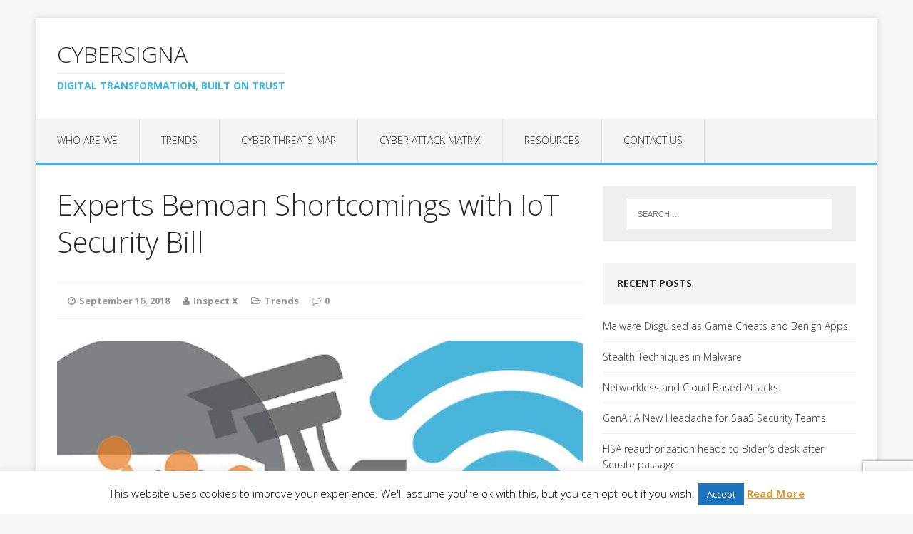

--- FILE ---
content_type: text/html; charset=utf-8
request_url: https://www.google.com/recaptcha/api2/anchor?ar=1&k=6LeCepQUAAAAAEdaiH04Pk4JE4u0WqshdTPP9sLV&co=aHR0cHM6Ly9jeWJlcnNpZ25hLmNvbTo0NDM.&hl=en&v=9TiwnJFHeuIw_s0wSd3fiKfN&size=invisible&anchor-ms=20000&execute-ms=30000&cb=uculy1z5xpz4
body_size: 48195
content:
<!DOCTYPE HTML><html dir="ltr" lang="en"><head><meta http-equiv="Content-Type" content="text/html; charset=UTF-8">
<meta http-equiv="X-UA-Compatible" content="IE=edge">
<title>reCAPTCHA</title>
<style type="text/css">
/* cyrillic-ext */
@font-face {
  font-family: 'Roboto';
  font-style: normal;
  font-weight: 400;
  font-stretch: 100%;
  src: url(//fonts.gstatic.com/s/roboto/v48/KFO7CnqEu92Fr1ME7kSn66aGLdTylUAMa3GUBHMdazTgWw.woff2) format('woff2');
  unicode-range: U+0460-052F, U+1C80-1C8A, U+20B4, U+2DE0-2DFF, U+A640-A69F, U+FE2E-FE2F;
}
/* cyrillic */
@font-face {
  font-family: 'Roboto';
  font-style: normal;
  font-weight: 400;
  font-stretch: 100%;
  src: url(//fonts.gstatic.com/s/roboto/v48/KFO7CnqEu92Fr1ME7kSn66aGLdTylUAMa3iUBHMdazTgWw.woff2) format('woff2');
  unicode-range: U+0301, U+0400-045F, U+0490-0491, U+04B0-04B1, U+2116;
}
/* greek-ext */
@font-face {
  font-family: 'Roboto';
  font-style: normal;
  font-weight: 400;
  font-stretch: 100%;
  src: url(//fonts.gstatic.com/s/roboto/v48/KFO7CnqEu92Fr1ME7kSn66aGLdTylUAMa3CUBHMdazTgWw.woff2) format('woff2');
  unicode-range: U+1F00-1FFF;
}
/* greek */
@font-face {
  font-family: 'Roboto';
  font-style: normal;
  font-weight: 400;
  font-stretch: 100%;
  src: url(//fonts.gstatic.com/s/roboto/v48/KFO7CnqEu92Fr1ME7kSn66aGLdTylUAMa3-UBHMdazTgWw.woff2) format('woff2');
  unicode-range: U+0370-0377, U+037A-037F, U+0384-038A, U+038C, U+038E-03A1, U+03A3-03FF;
}
/* math */
@font-face {
  font-family: 'Roboto';
  font-style: normal;
  font-weight: 400;
  font-stretch: 100%;
  src: url(//fonts.gstatic.com/s/roboto/v48/KFO7CnqEu92Fr1ME7kSn66aGLdTylUAMawCUBHMdazTgWw.woff2) format('woff2');
  unicode-range: U+0302-0303, U+0305, U+0307-0308, U+0310, U+0312, U+0315, U+031A, U+0326-0327, U+032C, U+032F-0330, U+0332-0333, U+0338, U+033A, U+0346, U+034D, U+0391-03A1, U+03A3-03A9, U+03B1-03C9, U+03D1, U+03D5-03D6, U+03F0-03F1, U+03F4-03F5, U+2016-2017, U+2034-2038, U+203C, U+2040, U+2043, U+2047, U+2050, U+2057, U+205F, U+2070-2071, U+2074-208E, U+2090-209C, U+20D0-20DC, U+20E1, U+20E5-20EF, U+2100-2112, U+2114-2115, U+2117-2121, U+2123-214F, U+2190, U+2192, U+2194-21AE, U+21B0-21E5, U+21F1-21F2, U+21F4-2211, U+2213-2214, U+2216-22FF, U+2308-230B, U+2310, U+2319, U+231C-2321, U+2336-237A, U+237C, U+2395, U+239B-23B7, U+23D0, U+23DC-23E1, U+2474-2475, U+25AF, U+25B3, U+25B7, U+25BD, U+25C1, U+25CA, U+25CC, U+25FB, U+266D-266F, U+27C0-27FF, U+2900-2AFF, U+2B0E-2B11, U+2B30-2B4C, U+2BFE, U+3030, U+FF5B, U+FF5D, U+1D400-1D7FF, U+1EE00-1EEFF;
}
/* symbols */
@font-face {
  font-family: 'Roboto';
  font-style: normal;
  font-weight: 400;
  font-stretch: 100%;
  src: url(//fonts.gstatic.com/s/roboto/v48/KFO7CnqEu92Fr1ME7kSn66aGLdTylUAMaxKUBHMdazTgWw.woff2) format('woff2');
  unicode-range: U+0001-000C, U+000E-001F, U+007F-009F, U+20DD-20E0, U+20E2-20E4, U+2150-218F, U+2190, U+2192, U+2194-2199, U+21AF, U+21E6-21F0, U+21F3, U+2218-2219, U+2299, U+22C4-22C6, U+2300-243F, U+2440-244A, U+2460-24FF, U+25A0-27BF, U+2800-28FF, U+2921-2922, U+2981, U+29BF, U+29EB, U+2B00-2BFF, U+4DC0-4DFF, U+FFF9-FFFB, U+10140-1018E, U+10190-1019C, U+101A0, U+101D0-101FD, U+102E0-102FB, U+10E60-10E7E, U+1D2C0-1D2D3, U+1D2E0-1D37F, U+1F000-1F0FF, U+1F100-1F1AD, U+1F1E6-1F1FF, U+1F30D-1F30F, U+1F315, U+1F31C, U+1F31E, U+1F320-1F32C, U+1F336, U+1F378, U+1F37D, U+1F382, U+1F393-1F39F, U+1F3A7-1F3A8, U+1F3AC-1F3AF, U+1F3C2, U+1F3C4-1F3C6, U+1F3CA-1F3CE, U+1F3D4-1F3E0, U+1F3ED, U+1F3F1-1F3F3, U+1F3F5-1F3F7, U+1F408, U+1F415, U+1F41F, U+1F426, U+1F43F, U+1F441-1F442, U+1F444, U+1F446-1F449, U+1F44C-1F44E, U+1F453, U+1F46A, U+1F47D, U+1F4A3, U+1F4B0, U+1F4B3, U+1F4B9, U+1F4BB, U+1F4BF, U+1F4C8-1F4CB, U+1F4D6, U+1F4DA, U+1F4DF, U+1F4E3-1F4E6, U+1F4EA-1F4ED, U+1F4F7, U+1F4F9-1F4FB, U+1F4FD-1F4FE, U+1F503, U+1F507-1F50B, U+1F50D, U+1F512-1F513, U+1F53E-1F54A, U+1F54F-1F5FA, U+1F610, U+1F650-1F67F, U+1F687, U+1F68D, U+1F691, U+1F694, U+1F698, U+1F6AD, U+1F6B2, U+1F6B9-1F6BA, U+1F6BC, U+1F6C6-1F6CF, U+1F6D3-1F6D7, U+1F6E0-1F6EA, U+1F6F0-1F6F3, U+1F6F7-1F6FC, U+1F700-1F7FF, U+1F800-1F80B, U+1F810-1F847, U+1F850-1F859, U+1F860-1F887, U+1F890-1F8AD, U+1F8B0-1F8BB, U+1F8C0-1F8C1, U+1F900-1F90B, U+1F93B, U+1F946, U+1F984, U+1F996, U+1F9E9, U+1FA00-1FA6F, U+1FA70-1FA7C, U+1FA80-1FA89, U+1FA8F-1FAC6, U+1FACE-1FADC, U+1FADF-1FAE9, U+1FAF0-1FAF8, U+1FB00-1FBFF;
}
/* vietnamese */
@font-face {
  font-family: 'Roboto';
  font-style: normal;
  font-weight: 400;
  font-stretch: 100%;
  src: url(//fonts.gstatic.com/s/roboto/v48/KFO7CnqEu92Fr1ME7kSn66aGLdTylUAMa3OUBHMdazTgWw.woff2) format('woff2');
  unicode-range: U+0102-0103, U+0110-0111, U+0128-0129, U+0168-0169, U+01A0-01A1, U+01AF-01B0, U+0300-0301, U+0303-0304, U+0308-0309, U+0323, U+0329, U+1EA0-1EF9, U+20AB;
}
/* latin-ext */
@font-face {
  font-family: 'Roboto';
  font-style: normal;
  font-weight: 400;
  font-stretch: 100%;
  src: url(//fonts.gstatic.com/s/roboto/v48/KFO7CnqEu92Fr1ME7kSn66aGLdTylUAMa3KUBHMdazTgWw.woff2) format('woff2');
  unicode-range: U+0100-02BA, U+02BD-02C5, U+02C7-02CC, U+02CE-02D7, U+02DD-02FF, U+0304, U+0308, U+0329, U+1D00-1DBF, U+1E00-1E9F, U+1EF2-1EFF, U+2020, U+20A0-20AB, U+20AD-20C0, U+2113, U+2C60-2C7F, U+A720-A7FF;
}
/* latin */
@font-face {
  font-family: 'Roboto';
  font-style: normal;
  font-weight: 400;
  font-stretch: 100%;
  src: url(//fonts.gstatic.com/s/roboto/v48/KFO7CnqEu92Fr1ME7kSn66aGLdTylUAMa3yUBHMdazQ.woff2) format('woff2');
  unicode-range: U+0000-00FF, U+0131, U+0152-0153, U+02BB-02BC, U+02C6, U+02DA, U+02DC, U+0304, U+0308, U+0329, U+2000-206F, U+20AC, U+2122, U+2191, U+2193, U+2212, U+2215, U+FEFF, U+FFFD;
}
/* cyrillic-ext */
@font-face {
  font-family: 'Roboto';
  font-style: normal;
  font-weight: 500;
  font-stretch: 100%;
  src: url(//fonts.gstatic.com/s/roboto/v48/KFO7CnqEu92Fr1ME7kSn66aGLdTylUAMa3GUBHMdazTgWw.woff2) format('woff2');
  unicode-range: U+0460-052F, U+1C80-1C8A, U+20B4, U+2DE0-2DFF, U+A640-A69F, U+FE2E-FE2F;
}
/* cyrillic */
@font-face {
  font-family: 'Roboto';
  font-style: normal;
  font-weight: 500;
  font-stretch: 100%;
  src: url(//fonts.gstatic.com/s/roboto/v48/KFO7CnqEu92Fr1ME7kSn66aGLdTylUAMa3iUBHMdazTgWw.woff2) format('woff2');
  unicode-range: U+0301, U+0400-045F, U+0490-0491, U+04B0-04B1, U+2116;
}
/* greek-ext */
@font-face {
  font-family: 'Roboto';
  font-style: normal;
  font-weight: 500;
  font-stretch: 100%;
  src: url(//fonts.gstatic.com/s/roboto/v48/KFO7CnqEu92Fr1ME7kSn66aGLdTylUAMa3CUBHMdazTgWw.woff2) format('woff2');
  unicode-range: U+1F00-1FFF;
}
/* greek */
@font-face {
  font-family: 'Roboto';
  font-style: normal;
  font-weight: 500;
  font-stretch: 100%;
  src: url(//fonts.gstatic.com/s/roboto/v48/KFO7CnqEu92Fr1ME7kSn66aGLdTylUAMa3-UBHMdazTgWw.woff2) format('woff2');
  unicode-range: U+0370-0377, U+037A-037F, U+0384-038A, U+038C, U+038E-03A1, U+03A3-03FF;
}
/* math */
@font-face {
  font-family: 'Roboto';
  font-style: normal;
  font-weight: 500;
  font-stretch: 100%;
  src: url(//fonts.gstatic.com/s/roboto/v48/KFO7CnqEu92Fr1ME7kSn66aGLdTylUAMawCUBHMdazTgWw.woff2) format('woff2');
  unicode-range: U+0302-0303, U+0305, U+0307-0308, U+0310, U+0312, U+0315, U+031A, U+0326-0327, U+032C, U+032F-0330, U+0332-0333, U+0338, U+033A, U+0346, U+034D, U+0391-03A1, U+03A3-03A9, U+03B1-03C9, U+03D1, U+03D5-03D6, U+03F0-03F1, U+03F4-03F5, U+2016-2017, U+2034-2038, U+203C, U+2040, U+2043, U+2047, U+2050, U+2057, U+205F, U+2070-2071, U+2074-208E, U+2090-209C, U+20D0-20DC, U+20E1, U+20E5-20EF, U+2100-2112, U+2114-2115, U+2117-2121, U+2123-214F, U+2190, U+2192, U+2194-21AE, U+21B0-21E5, U+21F1-21F2, U+21F4-2211, U+2213-2214, U+2216-22FF, U+2308-230B, U+2310, U+2319, U+231C-2321, U+2336-237A, U+237C, U+2395, U+239B-23B7, U+23D0, U+23DC-23E1, U+2474-2475, U+25AF, U+25B3, U+25B7, U+25BD, U+25C1, U+25CA, U+25CC, U+25FB, U+266D-266F, U+27C0-27FF, U+2900-2AFF, U+2B0E-2B11, U+2B30-2B4C, U+2BFE, U+3030, U+FF5B, U+FF5D, U+1D400-1D7FF, U+1EE00-1EEFF;
}
/* symbols */
@font-face {
  font-family: 'Roboto';
  font-style: normal;
  font-weight: 500;
  font-stretch: 100%;
  src: url(//fonts.gstatic.com/s/roboto/v48/KFO7CnqEu92Fr1ME7kSn66aGLdTylUAMaxKUBHMdazTgWw.woff2) format('woff2');
  unicode-range: U+0001-000C, U+000E-001F, U+007F-009F, U+20DD-20E0, U+20E2-20E4, U+2150-218F, U+2190, U+2192, U+2194-2199, U+21AF, U+21E6-21F0, U+21F3, U+2218-2219, U+2299, U+22C4-22C6, U+2300-243F, U+2440-244A, U+2460-24FF, U+25A0-27BF, U+2800-28FF, U+2921-2922, U+2981, U+29BF, U+29EB, U+2B00-2BFF, U+4DC0-4DFF, U+FFF9-FFFB, U+10140-1018E, U+10190-1019C, U+101A0, U+101D0-101FD, U+102E0-102FB, U+10E60-10E7E, U+1D2C0-1D2D3, U+1D2E0-1D37F, U+1F000-1F0FF, U+1F100-1F1AD, U+1F1E6-1F1FF, U+1F30D-1F30F, U+1F315, U+1F31C, U+1F31E, U+1F320-1F32C, U+1F336, U+1F378, U+1F37D, U+1F382, U+1F393-1F39F, U+1F3A7-1F3A8, U+1F3AC-1F3AF, U+1F3C2, U+1F3C4-1F3C6, U+1F3CA-1F3CE, U+1F3D4-1F3E0, U+1F3ED, U+1F3F1-1F3F3, U+1F3F5-1F3F7, U+1F408, U+1F415, U+1F41F, U+1F426, U+1F43F, U+1F441-1F442, U+1F444, U+1F446-1F449, U+1F44C-1F44E, U+1F453, U+1F46A, U+1F47D, U+1F4A3, U+1F4B0, U+1F4B3, U+1F4B9, U+1F4BB, U+1F4BF, U+1F4C8-1F4CB, U+1F4D6, U+1F4DA, U+1F4DF, U+1F4E3-1F4E6, U+1F4EA-1F4ED, U+1F4F7, U+1F4F9-1F4FB, U+1F4FD-1F4FE, U+1F503, U+1F507-1F50B, U+1F50D, U+1F512-1F513, U+1F53E-1F54A, U+1F54F-1F5FA, U+1F610, U+1F650-1F67F, U+1F687, U+1F68D, U+1F691, U+1F694, U+1F698, U+1F6AD, U+1F6B2, U+1F6B9-1F6BA, U+1F6BC, U+1F6C6-1F6CF, U+1F6D3-1F6D7, U+1F6E0-1F6EA, U+1F6F0-1F6F3, U+1F6F7-1F6FC, U+1F700-1F7FF, U+1F800-1F80B, U+1F810-1F847, U+1F850-1F859, U+1F860-1F887, U+1F890-1F8AD, U+1F8B0-1F8BB, U+1F8C0-1F8C1, U+1F900-1F90B, U+1F93B, U+1F946, U+1F984, U+1F996, U+1F9E9, U+1FA00-1FA6F, U+1FA70-1FA7C, U+1FA80-1FA89, U+1FA8F-1FAC6, U+1FACE-1FADC, U+1FADF-1FAE9, U+1FAF0-1FAF8, U+1FB00-1FBFF;
}
/* vietnamese */
@font-face {
  font-family: 'Roboto';
  font-style: normal;
  font-weight: 500;
  font-stretch: 100%;
  src: url(//fonts.gstatic.com/s/roboto/v48/KFO7CnqEu92Fr1ME7kSn66aGLdTylUAMa3OUBHMdazTgWw.woff2) format('woff2');
  unicode-range: U+0102-0103, U+0110-0111, U+0128-0129, U+0168-0169, U+01A0-01A1, U+01AF-01B0, U+0300-0301, U+0303-0304, U+0308-0309, U+0323, U+0329, U+1EA0-1EF9, U+20AB;
}
/* latin-ext */
@font-face {
  font-family: 'Roboto';
  font-style: normal;
  font-weight: 500;
  font-stretch: 100%;
  src: url(//fonts.gstatic.com/s/roboto/v48/KFO7CnqEu92Fr1ME7kSn66aGLdTylUAMa3KUBHMdazTgWw.woff2) format('woff2');
  unicode-range: U+0100-02BA, U+02BD-02C5, U+02C7-02CC, U+02CE-02D7, U+02DD-02FF, U+0304, U+0308, U+0329, U+1D00-1DBF, U+1E00-1E9F, U+1EF2-1EFF, U+2020, U+20A0-20AB, U+20AD-20C0, U+2113, U+2C60-2C7F, U+A720-A7FF;
}
/* latin */
@font-face {
  font-family: 'Roboto';
  font-style: normal;
  font-weight: 500;
  font-stretch: 100%;
  src: url(//fonts.gstatic.com/s/roboto/v48/KFO7CnqEu92Fr1ME7kSn66aGLdTylUAMa3yUBHMdazQ.woff2) format('woff2');
  unicode-range: U+0000-00FF, U+0131, U+0152-0153, U+02BB-02BC, U+02C6, U+02DA, U+02DC, U+0304, U+0308, U+0329, U+2000-206F, U+20AC, U+2122, U+2191, U+2193, U+2212, U+2215, U+FEFF, U+FFFD;
}
/* cyrillic-ext */
@font-face {
  font-family: 'Roboto';
  font-style: normal;
  font-weight: 900;
  font-stretch: 100%;
  src: url(//fonts.gstatic.com/s/roboto/v48/KFO7CnqEu92Fr1ME7kSn66aGLdTylUAMa3GUBHMdazTgWw.woff2) format('woff2');
  unicode-range: U+0460-052F, U+1C80-1C8A, U+20B4, U+2DE0-2DFF, U+A640-A69F, U+FE2E-FE2F;
}
/* cyrillic */
@font-face {
  font-family: 'Roboto';
  font-style: normal;
  font-weight: 900;
  font-stretch: 100%;
  src: url(//fonts.gstatic.com/s/roboto/v48/KFO7CnqEu92Fr1ME7kSn66aGLdTylUAMa3iUBHMdazTgWw.woff2) format('woff2');
  unicode-range: U+0301, U+0400-045F, U+0490-0491, U+04B0-04B1, U+2116;
}
/* greek-ext */
@font-face {
  font-family: 'Roboto';
  font-style: normal;
  font-weight: 900;
  font-stretch: 100%;
  src: url(//fonts.gstatic.com/s/roboto/v48/KFO7CnqEu92Fr1ME7kSn66aGLdTylUAMa3CUBHMdazTgWw.woff2) format('woff2');
  unicode-range: U+1F00-1FFF;
}
/* greek */
@font-face {
  font-family: 'Roboto';
  font-style: normal;
  font-weight: 900;
  font-stretch: 100%;
  src: url(//fonts.gstatic.com/s/roboto/v48/KFO7CnqEu92Fr1ME7kSn66aGLdTylUAMa3-UBHMdazTgWw.woff2) format('woff2');
  unicode-range: U+0370-0377, U+037A-037F, U+0384-038A, U+038C, U+038E-03A1, U+03A3-03FF;
}
/* math */
@font-face {
  font-family: 'Roboto';
  font-style: normal;
  font-weight: 900;
  font-stretch: 100%;
  src: url(//fonts.gstatic.com/s/roboto/v48/KFO7CnqEu92Fr1ME7kSn66aGLdTylUAMawCUBHMdazTgWw.woff2) format('woff2');
  unicode-range: U+0302-0303, U+0305, U+0307-0308, U+0310, U+0312, U+0315, U+031A, U+0326-0327, U+032C, U+032F-0330, U+0332-0333, U+0338, U+033A, U+0346, U+034D, U+0391-03A1, U+03A3-03A9, U+03B1-03C9, U+03D1, U+03D5-03D6, U+03F0-03F1, U+03F4-03F5, U+2016-2017, U+2034-2038, U+203C, U+2040, U+2043, U+2047, U+2050, U+2057, U+205F, U+2070-2071, U+2074-208E, U+2090-209C, U+20D0-20DC, U+20E1, U+20E5-20EF, U+2100-2112, U+2114-2115, U+2117-2121, U+2123-214F, U+2190, U+2192, U+2194-21AE, U+21B0-21E5, U+21F1-21F2, U+21F4-2211, U+2213-2214, U+2216-22FF, U+2308-230B, U+2310, U+2319, U+231C-2321, U+2336-237A, U+237C, U+2395, U+239B-23B7, U+23D0, U+23DC-23E1, U+2474-2475, U+25AF, U+25B3, U+25B7, U+25BD, U+25C1, U+25CA, U+25CC, U+25FB, U+266D-266F, U+27C0-27FF, U+2900-2AFF, U+2B0E-2B11, U+2B30-2B4C, U+2BFE, U+3030, U+FF5B, U+FF5D, U+1D400-1D7FF, U+1EE00-1EEFF;
}
/* symbols */
@font-face {
  font-family: 'Roboto';
  font-style: normal;
  font-weight: 900;
  font-stretch: 100%;
  src: url(//fonts.gstatic.com/s/roboto/v48/KFO7CnqEu92Fr1ME7kSn66aGLdTylUAMaxKUBHMdazTgWw.woff2) format('woff2');
  unicode-range: U+0001-000C, U+000E-001F, U+007F-009F, U+20DD-20E0, U+20E2-20E4, U+2150-218F, U+2190, U+2192, U+2194-2199, U+21AF, U+21E6-21F0, U+21F3, U+2218-2219, U+2299, U+22C4-22C6, U+2300-243F, U+2440-244A, U+2460-24FF, U+25A0-27BF, U+2800-28FF, U+2921-2922, U+2981, U+29BF, U+29EB, U+2B00-2BFF, U+4DC0-4DFF, U+FFF9-FFFB, U+10140-1018E, U+10190-1019C, U+101A0, U+101D0-101FD, U+102E0-102FB, U+10E60-10E7E, U+1D2C0-1D2D3, U+1D2E0-1D37F, U+1F000-1F0FF, U+1F100-1F1AD, U+1F1E6-1F1FF, U+1F30D-1F30F, U+1F315, U+1F31C, U+1F31E, U+1F320-1F32C, U+1F336, U+1F378, U+1F37D, U+1F382, U+1F393-1F39F, U+1F3A7-1F3A8, U+1F3AC-1F3AF, U+1F3C2, U+1F3C4-1F3C6, U+1F3CA-1F3CE, U+1F3D4-1F3E0, U+1F3ED, U+1F3F1-1F3F3, U+1F3F5-1F3F7, U+1F408, U+1F415, U+1F41F, U+1F426, U+1F43F, U+1F441-1F442, U+1F444, U+1F446-1F449, U+1F44C-1F44E, U+1F453, U+1F46A, U+1F47D, U+1F4A3, U+1F4B0, U+1F4B3, U+1F4B9, U+1F4BB, U+1F4BF, U+1F4C8-1F4CB, U+1F4D6, U+1F4DA, U+1F4DF, U+1F4E3-1F4E6, U+1F4EA-1F4ED, U+1F4F7, U+1F4F9-1F4FB, U+1F4FD-1F4FE, U+1F503, U+1F507-1F50B, U+1F50D, U+1F512-1F513, U+1F53E-1F54A, U+1F54F-1F5FA, U+1F610, U+1F650-1F67F, U+1F687, U+1F68D, U+1F691, U+1F694, U+1F698, U+1F6AD, U+1F6B2, U+1F6B9-1F6BA, U+1F6BC, U+1F6C6-1F6CF, U+1F6D3-1F6D7, U+1F6E0-1F6EA, U+1F6F0-1F6F3, U+1F6F7-1F6FC, U+1F700-1F7FF, U+1F800-1F80B, U+1F810-1F847, U+1F850-1F859, U+1F860-1F887, U+1F890-1F8AD, U+1F8B0-1F8BB, U+1F8C0-1F8C1, U+1F900-1F90B, U+1F93B, U+1F946, U+1F984, U+1F996, U+1F9E9, U+1FA00-1FA6F, U+1FA70-1FA7C, U+1FA80-1FA89, U+1FA8F-1FAC6, U+1FACE-1FADC, U+1FADF-1FAE9, U+1FAF0-1FAF8, U+1FB00-1FBFF;
}
/* vietnamese */
@font-face {
  font-family: 'Roboto';
  font-style: normal;
  font-weight: 900;
  font-stretch: 100%;
  src: url(//fonts.gstatic.com/s/roboto/v48/KFO7CnqEu92Fr1ME7kSn66aGLdTylUAMa3OUBHMdazTgWw.woff2) format('woff2');
  unicode-range: U+0102-0103, U+0110-0111, U+0128-0129, U+0168-0169, U+01A0-01A1, U+01AF-01B0, U+0300-0301, U+0303-0304, U+0308-0309, U+0323, U+0329, U+1EA0-1EF9, U+20AB;
}
/* latin-ext */
@font-face {
  font-family: 'Roboto';
  font-style: normal;
  font-weight: 900;
  font-stretch: 100%;
  src: url(//fonts.gstatic.com/s/roboto/v48/KFO7CnqEu92Fr1ME7kSn66aGLdTylUAMa3KUBHMdazTgWw.woff2) format('woff2');
  unicode-range: U+0100-02BA, U+02BD-02C5, U+02C7-02CC, U+02CE-02D7, U+02DD-02FF, U+0304, U+0308, U+0329, U+1D00-1DBF, U+1E00-1E9F, U+1EF2-1EFF, U+2020, U+20A0-20AB, U+20AD-20C0, U+2113, U+2C60-2C7F, U+A720-A7FF;
}
/* latin */
@font-face {
  font-family: 'Roboto';
  font-style: normal;
  font-weight: 900;
  font-stretch: 100%;
  src: url(//fonts.gstatic.com/s/roboto/v48/KFO7CnqEu92Fr1ME7kSn66aGLdTylUAMa3yUBHMdazQ.woff2) format('woff2');
  unicode-range: U+0000-00FF, U+0131, U+0152-0153, U+02BB-02BC, U+02C6, U+02DA, U+02DC, U+0304, U+0308, U+0329, U+2000-206F, U+20AC, U+2122, U+2191, U+2193, U+2212, U+2215, U+FEFF, U+FFFD;
}

</style>
<link rel="stylesheet" type="text/css" href="https://www.gstatic.com/recaptcha/releases/9TiwnJFHeuIw_s0wSd3fiKfN/styles__ltr.css">
<script nonce="mmcADyz5ePhd8cyHZ__ytw" type="text/javascript">window['__recaptcha_api'] = 'https://www.google.com/recaptcha/api2/';</script>
<script type="text/javascript" src="https://www.gstatic.com/recaptcha/releases/9TiwnJFHeuIw_s0wSd3fiKfN/recaptcha__en.js" nonce="mmcADyz5ePhd8cyHZ__ytw">
      
    </script></head>
<body><div id="rc-anchor-alert" class="rc-anchor-alert"></div>
<input type="hidden" id="recaptcha-token" value="[base64]">
<script type="text/javascript" nonce="mmcADyz5ePhd8cyHZ__ytw">
      recaptcha.anchor.Main.init("[\x22ainput\x22,[\x22bgdata\x22,\x22\x22,\[base64]/[base64]/[base64]/KE4oMTI0LHYsdi5HKSxMWihsLHYpKTpOKDEyNCx2LGwpLFYpLHYpLFQpKSxGKDE3MSx2KX0scjc9ZnVuY3Rpb24obCl7cmV0dXJuIGx9LEM9ZnVuY3Rpb24obCxWLHYpe04odixsLFYpLFZbYWtdPTI3OTZ9LG49ZnVuY3Rpb24obCxWKXtWLlg9KChWLlg/[base64]/[base64]/[base64]/[base64]/[base64]/[base64]/[base64]/[base64]/[base64]/[base64]/[base64]\\u003d\x22,\[base64]\x22,\[base64]/wo/[base64]/[base64]/DgcKpHjtwOcKmU8OVBsKAwqLCn0rCtxDCjz8dwr3CvFLDlkUpUsKFw4LCl8K7w67Ck8Ovw5vCpcO6asKfwqXDuGjDsjrDksO8UsKjDMKkOABaw7jDlGfDo8OECMOtYMKPIyUVUsOOSsOQahfDnT9xXsK4w7rDscOsw7HCtlccw64kw4A/w5N4wq3ClTbDljMRw5vDtS/Cn8O+dAI+w41Xw5wHwqUzHcKwwrwTH8KrwqfCi8KVRMKqeRRDw6DCqsKhPBJ/OG/CqMK+w7jCnijDthzCrcKQAxzDj8ODw7zCkhIUUMOYwrAtaWMNcMOawo/DlRzDok0JwoRzdsKcQgl3wrvDssOaY2UwZDXCscK/[base64]/cXcEci5fw696wqMBCl59IsKmw7VjwqJuRmBnMnJ1BCHCnsOGGm4Lwp/CgMKIBMOdDVHDjyjChSwwcR7DqMOfVMK5QcOdwqnDkFjDrxU4w6DDgR3CicKJw7wRf8Ogw510wqwMwrnDi8OLw4zDksKHOcOkOD05L8K5F0wbS8KSw5bDrx/CuMO/woTClsOkJh3CuTZvfMO+BxXCr8OTCMO9XlHCkcOAYMOyH8KswobDpCotw7wxw4rCjcOFwohYTj/[base64]/[base64]/[base64]/w7F/fE5+w5gcVRx2IMKrw7DChDcfTsO4ZsKKdcKQw4B7w4bDhy1Ww67DhMOYe8KmNcK1B8OhwroxaRXCtVzCqMKidMObHwXDs3IGAQtAwrk/w4fDh8K/w4hdVcO8wqdVw6XCtjBJwpfDhiLDkcODOShhwp9UJGxuw7jCokvDncKkJ8K5bwECUsOqwpDDgy/CksKCd8KrwqTClkPDiG4OFMKzPGTCgcKGwpcwwofDhlfDpHpWw4AoXgTDhMK5AMOVw6TDqAB8eQFTbsKRfsK/DBDCtMOBHMKSw4lPQMKiwqZRZcKUwqEORVHDuMO5w5HDsMOQw7o9YFtLwofDo2EbTmbCpXMMwq1ZwobDo0xCwqUODwdbwqQiwpTDkcOjw4XDmygwwpYlFMKAw7A+IMKtwqLCh8K/fsKuw5weVFU2w7DDu8OPWwzDnsKgw6pOw6TDgH45wrRRc8KAwoTCg8KJH8KbIgnClyBLcXrDlMK+BU/Dr3HDl8KCwozDgsO3w7IxSWbCgXDDo38ZwqI7VMK0EsKSGWPCrMK0w51Uw7V5WkPDsG7DuMKbSB9ONF8CEAzDgcKxwr8kw5rCjMKRwqkGPg0RG2wQRMObA8KYw4NvccKFw4IWwqIUw5rCmg/DtjbDkcK7Q2wKw7/[base64]/CkFfDh8KYQ3BNwopdwrPChkvDrsOSw6LCu8KFwpTDi8KZwppyY8K4OFhYw4QoUHgyw4sAwr7Du8OCw49WVMK+WsKAX8KBOUHCo3HDvSUkw7DCjsOlRiMeBznDiCQxfGPCqsKeHHHDoAjChlXCqFZbw6U+cyvCncOYR8Kbw7fCmcKYw5nCkWVxNsK0aQDDs8K3w5/[base64]/DlcKOwooYXkAOfn/Dj2F/w77CmsOcWzjDjCZHOSXCpkrCm8KTZSd5NkvDjUdzw7Ykwr/CisOewrLDlHvDosKrCcO5w7zCtkcKwpnCk17DqHUTVAnDnwtowqMBLcOow4U3w5hWw6wtwp4aw4hGDcKFwr1Pw7fDtjUmMS/ClMKdTcKmB8ObwoozYsOpbQXCoF8swrPCimjDqmBtw7Q6w6EKXwIZBV/DmTTCmMKLO8KbUETDvcKQw4kwBxp5wqfCocKMWCzCkj1Vw5zDrMKywpXCp8KaQcKFXUR6SA1/wrwEwqRGw6QuworCo0DDhlXDpCJiw4DDkXMCw4FqS3FFw6LCiCnCrMK4UBt7GmLDjUbCnMKsN3TCn8Oew5pSNT0AwrYGeMKmCcKPwp5Ww7A1ScOpYcKPwoxewrXCgnTCisK/wqoxTsK2w5N9bnPCulNAOcKsTcObE8OWc8KaQVDDhyPDv1fDqGPDiBbDsMOdw64JwpxVwonCi8Ktw5HCkDVGwpUJRsK1wrvDlMK7wqPCswh/SsK5Q8Oww4cQLQ3Do8OVwpEdO8K1VMKtHk7DiMK5w45YDkJlTi/[base64]/CrsO6BcO4wqoIw57Doh7DmAfDhgDChxtJeMOqZD3DnBVXw5zDrVQcwpI/w51rIBjDlcO2JsKNDsKGXMOLbMKlR8OwewJ2CMKOCMOuYmNgwqvCnAHConLChyPCpW/DnEVEw7IpBMO+ZVMkwrvDqwhtKkXCvAQhwqnDjHLDk8K0w7nCoxwMw4XDvl4WwoPDvsOtwoLDqsKbEUrCgcKOGDILwooqwpcawpfDoUfDrwPDly8Xe8Kfw44lS8KhwpAJQl7DjMOsMx94NsOZw6/DpRjCr3MRFlRmw4vCs8OlQMOOw5k0wrRbwpYew6Zja8KCwrDDtsO3DxDDiMOlwonCtsOMHnjCusKnwo/Cu3LDjEnCp8ObYxsDZMKEw4kCw7rDrkbDg8OuVsKuXTDDn3PDp8KSY8OTMXUkw44mWMKXwr4AAcO7KTADwp7CjsODwphswrQ2QTrDrhcAwoXDn8OfwozDo8KNwqN7NSHCqMKoM3YVwr/DpcK0KmAeDMO8wrHCg0nDvsOFejcNwr/CvsO6HsOQHBPCssKGw77Dj8Kcw7TDpGZOw5h4XUlUw4RLVFI0HV/DlMOrOnvDsEnChxbDncOFGWrCp8KLGA3Ct1vCqlReBsOtwqHCrkHDpwA3Hh3DtmfDhsOfwo0hFWAwQMO3T8KXwrfCsMOjNyzDp0fDkcOOM8KDwovDisKzI1rDtXbDqTlewprCkcOJHMOxXTVQQ3nCm8K8Y8KBdsKjNirDssKLOcOrGwzDtyDCtMK/HcK/wohEwo3CksO2w6HDjxEIHVnDsTg/w6vDqcK7a8K2wqLDlTrCg8K6wrXDi8KaB0XCrsOJPxg2w7I5IFLCrsOOw7/DgcKEMXtRw6gmw7HDrUFUw50cX2jCr3tDw6/DlEvDnDXDucKKRjjDlcO9wq7DjMKTw4IsWzAlw4QpO8KtZcO2PWDCg8OgwrDCoMK5Y8OTwrccXsOcwo/[base64]/wrHCnnPCpiHDoMO7w4APwrTCpU/ClMKVw47CqwXDhMKNMMOzw48NAV/[base64]/Dk8Oqw6ZbwpIvM8OzK8KUNiLCokxsH8Kqw4fDrSNcfsOlBsO+w4Q5ZMONwrsENk4Jw7EeE37Cj8O2w7FtQgLDuF9PLhTDiDwrUMOFwqvCnTY/[base64]/wqfCsjJKN8Obw4RMPXUEDn0zES0rQsO/w5IFQwbDo2LCtAshPFjCmsO8wpp/Sm4xwqwJXktaIRFYw5R5w4s7wo8FwrnCizjDilTDqCXCqSXDvmZ4FHcxd3zCnj5iHMKywrPDrGXDgcKHfMO1AcOzw63Dh8KlMMK2w45nwrzDsAXCn8KyfiEBIWMrwqEJARoww5EFwro4J8KLDMKdwqUROHfCox3DnV7CiMOFw6dyWC9YwqrDicKTNMOeCcOMwo/CkMK5SVRcIHTDonHDl8KmHcObfsKyInLCgMKdesO0UMOfKcOmw5rDjivCvlkxbsKGwoPCghfDjgtMwqvDhMOFw4zCuMOqDgbDhMKxw7s7woHCvMOJwoPCqxzDtsKyw6/DoBDCocOow5zDrUHCmcKEQj/Dt8KxwoPDiibDvi3DpFwIw7J6F8OJLsOtwq/CtSDCg8O0w5UPaMKSwofCmsKQZ00zwo7DtHLCrcKpwqcpwpAZJcK7P8KPH8KVTyQewqxVVcKdwqPCrWTChBVuwqXDs8KjHcOiwrp1VsKPdiIkwpJfwrgARsKvHsKsfsOoREB4w4rCm8OTMxMUakIJFV56NnDCkXhfCsO/T8Kow7rDt8KSPxhXBMK+AGY5XcKtw4nDkHtywrdfVi7CnHAtVG/DmsKJw4/[base64]/DwnDlQ4EPcKSN8K/w7A0wrfDmsKFSm3CkUcDw7c5wpDDhQhCwqg8wqwXbhrDt0hme01Kw6nDhcKfIsKtM2TDq8OTwodsw5/[base64]/DmWl+OcOdcVvDjMK/w4vCrcKBDcOfXMORwrnDj0fDojlARW7DhMOhVMKlw7PCqxHDkcKlw7gbw6DCmxDDv0fDpcOSYcOow5g3Z8KQw6bDscOLw5Bxw7TDpWTCmjNqRhdiG3UzVcOMfF/Crn3Ds8OewpbCnMOewr43w7/Drh9qwrh+wqPDg8KFcjESMsKYUcKBbMOSw6bDl8OuwqHCuXnDjAFZK8OtKMKWccKQV8OXw6XDlX88w6zCkSRJwoItw4smw6bDgMKwwpzCnE3CsGfDlcOLDx3DoQ3Cp8KcAVB9w6Nkw6DDocO5woBdAR/Cq8KbAGtCTmM1K8Kswq5Wwrk/NxZ2wrRawonCnsOYwoTDpcOdwrZ/McKLw5B/w5LDpcOdw4BkScOoYzfDmMOVwqxABcKZwq7CqsOfacKVw450w61Pw5wzwofDncKjw4Ehw6zCpEPDnloLw6rDvF/[base64]/F8KtDC7CuQAvO8KHH8Otw5bCu3TClEjDpzoHwpnCrDoCwo3Cq30pJBrDksOow4scw45TFTHCrHxnwpDDrWERFz/ChMOCw7bChSkLZsOZw4MzwoDChcOHwojDu8OTYMKRwrgZeMOZUsKcdsOuPXINwrTCm8KnbsKseQFjF8ONBjvDr8OEw5U/dBLDoXTCqRnClsOgw6/DtyvCoA7DtcOPwqkJw69ewp0RwrLCv8KvwovCoDhXw5ZxYX/DrcO6wo5Td1UrWVlMZGbCp8KKXAg8JgIKQMOsPsOOI8KFeVXCjsOSKijDqsKiK8K7w6bDlgFRLTsfwqoJA8OiwpbCkB05PMKgSnPDoMOgwqwGw5YnCcKEUg7DvUXCrR4Owr49w7LDisOPw4DCpUpCJnRpA8OpMMONeMOzw7TDonpFwp/CtcKsfDE/[base64]/CgzPDmXfCrmp+wpV0fsKkw6YNwqVew7IWFMKKw6fCusKywptGWlrDjMOrfywfJMObesOmEi3Dg8ORCsKXIwBwfcKQaCDCvMODw4HDl8O0L3XDp8Ofw7HCg8KECSpmwqbCvU7Dhl8PwpB8HsKLw6Ziw6AMRMK6wrPCtDDCiDwPwo/Ch8KhPALClsOkw60secKLJGLDoXTDh8OGw4LDoG/CjMK/XirDuWfDnBdRL8KQw4FWw7Jkw4Y1woQiwq0hfCBxA1JvcsKkw6DDo8OqVnzChUrCjcOVw6RpwoDCocKtDiXCl2J/e8OeBcOkHjPCtgYjIsOxAjDCslXDkwIAwo5Of0zDpSl/wqsHQCzCq2zDhcKDESTCpQLCoXfCmMKHIw8JEW0ewrlKwo1qwoh8awZSw6fCr8K/w7rDmDsOwos+wovDrsOLw5cxw5DDhcO2ImMjw4UNSQtcwrbCqUVqbcKiwqnCoUpJbUHCtBNow7LCjF5LwqjCusK2USxiHTLDnTnCiR5GNAEDw7ojwq84DMKYw73Cl8O2G14Mwp4LRTrClsKdw68hwqB6wqHCunHCrcK/Ji/CqTVcWsO4fSLCmS5ZTsKqw6VmEkNmRMOfw55OZMKgNcO/AlRcAnbCj8ONf8OfRlfCtcO+PSjCjA7CkzAKw4jDskgJUMOJwp/Do3IrHTcuw53DtcOteSluOcKEHMKXwp3Cp2nDoMK4M8Opw6YEw4HCqcKawrrDjAXDigPDu8O8w6vDvkPDoG/[base64]/URHDj8O1wqN2DsOFWVHDvCwtwp5awoZYCm0OwqvDnsOzwo8tAn88Fz/Cj8KfMMK0XcKgw55qNngawoIFw77CsUQpw6HDvsK4MsO2VcKIKMKlWV/[base64]/CgzvDt8O4w5NyJVTCicKbSU/DpsKCw6EOw7NgwoVAJkXDscOJa8ONV8KnX2NVwq/DiHhGMxnCtVdnNMKKXA9Swq3CrsKoA0vCicKFJcKrw7jCrcOIG8OWwoUbwqvDmsKTI8Kdw5TCv8KeYMKUPETDlDHCiicbW8KnwqLCvcO7w7AMwo01B8Kpw7w/Eg/[base64]/Dq1PDk8KcwocWw69CX8OIwrdIUwsLXMKGOVE0L8KLwoxow73DvxTDnSnCiy3DnsKqwpLCuTrDjcKgw6DDtEjDq8Osw7zCijgcw6Evw6B1w6sPdnopBMKIw7EDw77DkcOYwp3DgMKCRGXCpsKbaEw2csKRXcKESsKmw7sHD8KuwrsTDBPDl8K/wq3CsUN5wqbDmAbDpyzCojgXCXBDwqrCrFvCoMKCQsK1woRcU8KXGcKKw4DChm1fFXIhD8Ogw7UJwo87wpBTw6nDsibClsOBw4YXw5bComYTw7IaaMOtAEnCvcOuw77DiRXDvcKMwqfCuyRawoFjwrAQwrp0wrEBBcO2OWrDnW7Cn8OMB1/[base64]/d3rCpcOXe38nwo/DgkvCjVHChxzDiVx1ZFMYw7dow57DnTrCiiXDrMOTwpE7wr/CrREJOA5GwoHCgGEiVjhMND/CiMOhw70Awqs3w60SNcKvAMOmw4IPwqQ6QlnDm8Kyw6hPw5jCvW4Rw5kmM8K+w77DjMOWfMK/cgbDhMKzwoHCrC99CEALwrwbT8KMM8KSex/Cs8ODwrTDpsODFcKkC18ZRlFGwqjDqDsSwpjCuADCm1I2wrHDi8OJw7PDtgTDgcKGIXkIDcKYwrjDg1xjwrLDusOUw5DDmsKzPArCoW5sECNkVALDk3fCmUvDk1YnwokCw6bDp8O4d0c/wpfDucO+w5EDclrDqMKCVsO3a8OzGMK4wp8kNUInw4l7w63DiB3DjcKGacKBwrjDusKLw7HCiQ18SnVyw4h7BsKSw700CwrDvD3CgcOXw4HDs8Kbw7vCm8K1GXbDtMKawpPCnEDCmcOsJXbClcOKwoDDonXDiDshwpQ9w4jDi8OubnZYMlvCgcOGw7/[base64]/Ct8O/bQh+w7/CgsORUMOrw4fDtFXCr33Cl8K1w7/Cq8KMEErCtXrCl33DgsK6OsO1fkVuV3A7wrDCiyJvw6HDtMOSTcOJw67DvEpEw4xVdMKfwoYhOnZgMSzCg1jClUZLaMO4w6hcb8OuwpoIfgnCimMnw6XDiMKxFsKse8KXJcOtwrvCm8KBw59TwrhscMOoemrDo0h2w5/[base64]/[base64]/CuxjDoHddBFJgYjTDusONecOrXgPDusK1w6o0flonC8OuwrAWAWc6woAuI8KywqIZHhXCmWnCscKsw6FNSMKNBMOOwp3CmsOYwq0kJ8KaVcOsP8OGw7gfV8O5FRx9GcK3KjDDsMOnw69uIsOlO3nDmsKOwpnCsMK0wrV/IW97CQ4iwoHCoVg+w7UZV0fDlw3Dv8KhHsO0w5XDsSNlbFjCjmDCl07DrsOVHsKQw4LDpyLClX/DvMO/[base64]/Dn8Ofw794w5VDw441w5VYNhVaYnrDicK8w6wVal/[base64]/DnHMkw4pxwoh9KABYe3DDj8OZwpTCk33CscO6EzTCmD7CjcKdKcOMLUnClcKDLMKgwqRGAn5kAMK7wpUvw6DCugMrwqzCjMKXasKOwrlcwp4WEcO3UlvCksK0PMOPGS5ywrLCoMOOMsK0w5B/wpt4XARAw7TDiCQfCsKpA8KweEUgw4M1w4bCn8OnLsOZwp1CG8OBLcKEXxJqwpzCiMK4J8KGGsKoS8OWU8O4esK1FkJePsKMwq84w6nDn8KLw65QBSTCpsOJw7bCkz9MHiI8wpPChEEnw6LDlk3DscKzwoQ+RwPCncKWHwXDusO/[base64]/ThDCgw4kDMOzDsOTBsKnw6hTBRzDgcOow5nCsMK5w63CgjjCsgbDvgDDoHfCoz7CncOfwqHDtWTClENGZcKZwobCnAXDqW3DoVkzw4wWwqLCosK2w5HDsiIwc8K2w6vDpsKsYsOzwqXDi8KIw6/[base64]/Dm35idXXDsDfDt0x0wrDCuEscUcOkEgDCrlfCrRJSaRrDjcOrw64EacKtI8O5woc9woYEwqkbKWRIwonDp8KTworCi0Jrwp/DvU8jOzMkP8KRwqHDrGfDqxcpwrHDjDFRQR4GF8O/U1PClMKEwrnDs8KlemfDkhVCNcOOwqsLW2rCtcKWwpxxCVUsRMOYw4PCmgLDtsO6wqUkXALChGZYw65KwpBbGMO1BDPDrFDDmMOmwr81w6pTBVbDlcK3YkjDncOsw6LCjsKCeDd/L8KJwrTDhE4KblQVw5YIDU/Dp3LCngVlV8O4w58lw7/CqlHDm1rCpRHCh0nDlgfCscKlS8K0QS4Uw6g2RDBJwpd2w7stNcKnCCMWa2NmDB8JwpDCszfDmhjClcKHwqAywqQlwq3DqMKsw69JYMONwqrDpMOMJQTCjm/DocK0w6ALwq8Sw4MACGbCskp+w48rWxvCmMO2GsO6eGbDqmoxesO6wqo+Z0NbAMORw6rChiItwqrDiMKBw4nDrMO7AQJLYsKLwqTCgcOeUALCrMOuw7HCqSLCpcOowprDpcKGwppwGjXClMKZWcOlcDzCusKGwp/Cuwwtwp7DkkkjwoLDsi8xwp3CtcKawq1sw4kYwq7Di8KafcOvwoHDrHdmw4hrwpR8w5jDl8Kkw60Xw4pLI8OlHADDsUTDmMOAw4hmw78ewr1lw40RUy5jIcKPAMKtwrsPEXrDiSTChMODFnxoLsO0Hitww4U+wqbCisK/w5HCg8O3GcKDaMOyf3HDhsKiMcKOwq/CpsOyK8KowqLCiWDDkUnDjzjDsjoXLcKeCcObQmDDvcKNJgEcwp3Dv2PCsncrw5jDqcKWw6h9wqvCtsOyA8OKY8K3AMOjwpcxESHCoXRnfDnCvsOhfwQZB8K/wrQRwo8gdsO8w4dRw7hTwrpuYsOCNcOmw5tMVmxGw7xvwpPCkcOcecOxSTjCqcKOw7daw6DDn8KrRMOTw4PDicOFwrIFw5jCicORG2fDqkFpwofDv8ObX0pFdsOaI2/Dv8OEwohyw7fDtMO/[base64]/CncKRcy9SJ8Okw5zCqwvDsMK+wofDnsOkf8KtNTNAZjpFw6LCqmxAw6/DssKQwppOw7kUw6LChjDCmcODdsKVwrBqWz4HBMOcwrUTw6HDrsOSwp1iD8K2GsKgfWzDosKtw5fDkhbCjcKlcMOpI8OdAV9sVxIRwqN4w7Rgw5LDljbChAYuN8OSaBfDrHBWWMOgw6bDhXtmwqrDjT9JX1TCtlvDmxJtw6J/GMOqRB5Ww6kuIBlwwqDCnB7DtcOxw4cRDMOqGcODPMKhw6QjKcKvw5zDgcOaUcKuw63CpsOxNUzDmsK8wqUmM2rCrGzCuwAHM8OdXUwmw4jCgmzCjcOfP2rCgXV1w4hDwo3DqcOSwqzDocK1ZX/Cv1/CvsOSw43CnMO0P8ODw40+wpDCj8KNB00jRRwRCsKkwqjCi0HDkEXCsiM3w54SwpbCkMO3K8KeBQ/[base64]/DhsOrw67CsMOSw7/[base64]/Cv8OfwqbDm0fDu8Ocw5XDjFTCmHvCpsKMCD93wqBsT27CoMOjw4nCrwXDuVrDucO4Bw9FwqU7w7EwXgoXajAGcD5RKcKOHcOFJsKKwqbCnTHCtcO4w6N2Rz1ufHbDimsIw5/[base64]/w5g2EcOGw5jCjcKBw4dzwoTDs8OLUsK0w5RPwr/ClSAYBcO1w740w6/[base64]/WMOcJRDDrWMzw5bCgkEtw7QwwoYqw5/Dp1I+NcKkwqrDsHpnw5TCuGbDjsKMKHvChMOoO0UiZllTX8KEwr3DhiDCr8OGw6/DlEfDq8OUESPDuQZmwrNBw5M2wpnDlMKCw5svIMOaGg/ChCDCjC7CtCbCnEMVw4nDrcKIGQxNw6YLZsOgwoYLWcOzWUR6T8O8D8ODXsOWwrDCrWPCjHx0DMOoGRnCoMKMwrbDrHNqwppvF8O0E8ONw7rDpzxQw5LDrlJLw7PCjsKSw7LDpcOywp3CmlPDrAJFw4zDlynCnsKRfGxHw5DCqsK3Bn/Cq8Kpw7wDWWLDvifCpsK7wqDDiCEhw7XDqQfCpMKzwo0Rwrgkw5nDqD84QsKNw7DDmUsZNcOkNsKfKxbCmcKcExbDlMK+w4A1wodQFTTCrMOawoAtYcOgwqYfRcOMdsOMNcO0CSxGw50xwqlewp/Dr0nDtR3CmsOiwpHCs8KZF8KNw6PCmi7DkcOYc8OyfmhkOwwbJMKfwq3CniAxw6bCinHCjQ7CpCshwqDDs8K+w5VpLls6w5PCmH3DlMKJK1IrwrZfS8OPwqQ+wqRTw7DDrGPDthZCw7s1wpopw6vDgsKVwo3DhcKHwrcvM8KWwrPCnSzDjsKSTmPCvi/CvsONNxDClcKkan/ChMOCwpI5Vn4YwrDDoH07S8O2ZsOfwofDoWPClsKhfMOqwrrDtjJUCCTCmAPDgcKlwrlDwqfCk8Ohwp3DsjvCh8Ocw7vCrTILwoHCpzPDocKiLy8rLTbDkMOueAvCoMKFwplzw5LCkFlXw7FMw6/DjyrCuMKjw7LCjsOAHsOFA8OcKsOFUsKZw65/c8Ocw4PDsG5jYMOmMMKyZ8OQLMOeDRrChsK/wr47fTnCgT/DtcOuw43CkzIowqJfw5vCmhnCmmMFwpHDicKrw5nDmGh5w7N/[base64]/[base64]/Cng5hF8OEw6BIwr/DtcOAw4k+w5V/EMOzAVvDglNXOcKndhE8w4bCi8OheMOOE2Yvw5F2WMKSNsK6w7Rrw4bChMOzfw0Ew4cWwqTCkg7CvsOcWMK7Gx/Dj8OxwoZ2w4cnw63DikrDjFNSw7oHNzzDtxUMAsOowpjDpVs5wqzDjcO/Yklxw7LCs8OcwpjDvMOqD0RQwqgIwp7CoD8/USbDkh7CucO6wpnCsxp1JMKACcOHwp3DjW7Dq3DCjMKEG3sfw5tjE0vDpcOBR8Otw6jDiHXCuMK+wrIUQEZ/w7TCgMO4wodkw7DDl17DqzPDskIxw6jDj8KAw7zDssKBwqrChTAVw6MTQcKeDEDCpjnCoGQkwoA2BFkfBsKQw4lOHHcGfmTDtQ/Ck8KtZ8KjaHzCjjQ9w6low4HCsXZtw7o+ZDXChcK9w6lUwqfCusKgTVUBw4zDhsKEw7ZCBsOgw69Cw7TCusORwqoIw71Xw7rCrsOVb0XDqjLCtsOsT2RKwrljeWzDlsK0E8O6w4Fzw40ew6nDicOMwohRwo/CoMKfw7DCgxElfgvCrsK8wo3DhnIww7BXwrHCnUlZwqTDol/DjsK4wrNfw63DtMKzwp82bcKZGcOjwo3Cu8K7w7RPCGUKw7gFw4DCqH3DlzUPeGcTcGrDr8KSUcKGw7p0S8OECMKDbwIXYsOUFEYdwpxEwoYtPMOoCMONwqLDvCbCtgk/R8KdwqPDkgwER8KqFsKyVkIhw7vChMOrSXHDqcKLwpMjBQzCmMK6wr9DDsK6SgnCnFhbwqcvwrjCk8OIAMO5wqjCiMK1w6HDpnxqwpHCi8K1F2nDhMODw4R6DMKcCRY/IsKWAsOGw4LDu3ISOcOUZcObw4PCngPCocOSYMKRDijCvcKfDcOCw6ceWi44asKeOMOaw7PDo8KswqhrbcKqasKbw61Lw6bDnMKlH1HCkyU7wohpMHNsw7vDkSHCqMOXe3dAwrAtT3zDhMO2wqHCpcO1wovCmMK+wozDsCgSwrTChl/CusK0wqsQQSnDvMOhwoDDocKLwoxcwq/[base64]/M3h6Sx0awp1lAMOEw7pcw4cpw5rCvsKCwp5QPcKibl3DscOKw7vCtcKDw4NdL8OcdsOqw67CtzJ/A8K7w5DDtcKywpkGworDmC8NXsKcc1RQJMOHw5oJH8OhXsOLB1vCv0BrOcKvZAfDscOcMgbCh8K2w6rDnMKuNMOQwpTDr0DCvMO2wqbDkCHDplDClsOXCsKqw68HZy1VwpQ2BTQww7TCpcOPw6nDucK7w4PDs8KUwq0Me8Kiw5zCuMOnw5JiTDfDkCBrAAJ/w6kKw6x/wqzCvXLDs0kxMCjCnMOPSXjCknHDsMK+DxPCqMKcw6jDuMKfIVtpHldaG8K/w7UkFRvCmVxTwpPDhltdw5YvwpTDqMOLL8Okw63Cv8KrBm/Cm8OnA8Kgwp5qwq7Du8KZFWXDjUIfw4fDqVUDS8Kvckdrw63CjsO4w5TDosKJD3HCvGIYcsO/CMK6csO9w6FiGQPDuMO5w5LDmsOMwqPCvcKew60BMsKiwqDDn8OwYC7CtcKXTMOew617wrnCgcKhwqtfE8OuQcK7wp4Bwq3ChMKATGDDsMKfw77DpFMjwocHBcKWw6ZvQVvDnMKPBmpsw6bCvGBZwprDu2rClzPCjDLCmiNowo/DlsKHwp3CmsKAwqtqbcK2YcO1YcK4FVLCiMOodBRjwpTCgTlSwqQbfRoDOGkJw7zCjMOkwqPDu8Ktw7B1w5sJRhIxwoF+TBLClsOZw4nDjcKPw5vDtTrDq00Cw53Cp8OOK8OjSy3Dh3XDqUHCo8K5byYlEGXDhHnDt8Ktwoc0Yw5Ow5TDuz4ySlHCgH/DuzJUZDjChcO5DMOte01QwoR3SsKHwqRrDSEwecKxwonCiMKSCClgw4/DksKSFV4jRsOjMMOrf3vCkWc1wqLDmcKcwo4mIgnDvMKAJsKTBiTCvCLDpMKYTTxCOSXCksKewooqwqJIH8KjT8O2wozDh8O4fGdQwrAvWMOWBMK7w5HCl3tKH8K/woV3BhlcOsKdwprDn3DDtsOIwr7Ds8KZw7nDvsKGF8KoGgABVGPDiMKJw4cNLcOLw6LCoFnCucOpwpjChsKyw4/DnsKFw4XCk8K8wrccw5pNwo/CssKOI2LDt8KYMxNjw5MUMA4Tw6bDowzClU/Dj8Onw4csdE7CvzY0w4TCs1nCp8KKaMKZZMKGeT7CpcKjc3HDv3weZcKRY8OWw5Mkw59qEDR3wro4w6gNFMK1CMKNwq4lDcO/[base64]/Dl8OKwofCvkYRfMOGw47DjcK9JMOhTcOKfxBmw7lXw7rCn8Klw5XCksKmcMO9wr9pw7ksRcOCw4fCjW1tP8KDHsO4w457T2nCnXbDq1XDgArDjMKGw7E6w4fDqMO7wrd7KDHCrQbDtAA9w4hfLEDDj3bCrcKYw6t9CEAZw67CscKBw6vChcKsMik/[base64]/w5HDrsO1wqUXw505H8OaB8KWwrJkFMK+wr/DpMK8w6lBwoJEw6c9w4V/JMOpw4F6Lz/[base64]/DksOAwrzCsDLDkcKHw7NzAsKVMcKYQ8KfYjrChsOeVlZ+bjFaw6p3w6/ChsOZwqItwp3CmkcwwqnCt8OCwpnClMO+wq7DncOzD8K8IsKecU0GScO3EcKSJMKyw5sMw7N1TCd2LMKgw41ueMKsw63Dl8Oqw5c7Jx3Co8ODIMOtwoLDgDrDqjgOw4wxw75Sw6kdOcO4HsKMw6Q7HWfDqXzDuFbCl8OPCAleemw/w4vDpGtcA8K7woViw6kRwrHDumHDocKvHcKcecOWFsOkwq1+wqM9JXtFbGNmw5s0w7AEw6EbWh/DlcK0UsK6w55UwqzDjcKiw6LCunlqwqDCqMKVHsKGwrfCuMK/AX3Cj0DDmsKgwqXDmMK1YsObLBDCmsK/[base64]/CmTLCmAMWbVxkw5bDrMOJE1HCsMKiN2PCgsKHSQvDuQ7DhTXDmSvCvcO0wp4Fw7rCimtndlLDtMOCfcO8w6tOeh3CvcK0EiIawo84AgMUDhkGw5TCvcK8wo98woXCq8OYHMOLMsKWDTLDjcKfHMODBcOFw5dkVAvCgMOiXsO1OsKqwrJjGRtdwpHDk3ksRMOSwo/DmsKnw4luw4/ChjU9IWVeccO7JsKWwrkawrtvP8K5cG8vwqLCqDjCtV/ChsOiwrTDisK6wrNew7hgCcORw7zCu8KdRE/CkT4WwqfDlFEBw6UQUMOuX8KFKARQwrx3csOUwpHCtMKlEMOCJcKmwqQfbkXCt8KvI8KGbsKtP20fw5RFw7R4ecO5wpvCt8OZwqRgBMOFZy5Bw6Uxw5fChlLDrMKbw5AQwpfDq8KfD8KcB8KYQTBSwqx7EjfDs8K1WVNTw57CmcKMZsKoGE/CnXjCnmYCYsKoTMO+fsOgFcOwW8OPJMO2wq7CjBLCtQTDmcKRRnnCg1rCt8KWccKiwpfDiMKEwrVmw5PCrX8rLnDCsMKhw7nDnyvCjMK1wpAFMsOvDsO1UMK/w7tvw5jDsWrDuAXDoHPDglnDghXDocObwp1yw7nCscOnwrtRwpZ4wqUrwrgMw7nDlMKQVxTDpW/DhwbCmMOQVMOaRsOfKMOlb8KcLsKgKApfWhXClsKNAMOHwqdUMEE3IcOfw7xhHsOrOsKFC8KFwpXDrMOawokuQ8OoTyDDqRbDok/CsErCuExfwqUQSTIqC8KmwrjDh0nDmSArwpTCtkvDlsOde8KFwotcwobDq8KxwpgMwrjCtsKhw5FUw4o4w5XDkMOWw6LDgGHDvz/DmMOjdxjDj8KaDsOFw7LCjA3ClsObw7xbXMO/[base64]/CuVtMJsK5csOqw7rDqynDhsKqFMKaLE/Cp8ODK2g4QgbCqQHClcOgw6vDhjTDsxJmw45eIQc/[base64]/YMOww7nCqD0QwqlyEcKiIcOjw7nDvsO4wrsEAcKTwoc5I8KASFJDw43CrsOtwrzDqQ8iegtKV8K0wqDDoCBAw58eScOQwolFbsKIw4/DhkhJwrcdwoNbwq4mwojCtm/CoMK8HCfCtkXDk8O9R1jDs8OvPUDCvMOwUh0Tw7vClVLDh8O8bsOET0DCssKnw4vDkMKlw5rDmGMacktbQsK3DQ1ZwqdATcOIwoU+CHd/[base64]/[base64]/Ds8K8P8KHaygSChpvVQLDvMOtGWpNEMKVLUbCosK4w6PDtUw5w6bCisOMagQswpVDHsK8esK/QB/ClcK4wqsxUG3Cn8OJL8KcwoMgwo3DuCfCuwDDsB4MwqInwo3DvMOKwr4sdHnDjMOKwqTDgjJQwrnDrsOOGsObw6vCoALCkcOuw4/CjsOhwofDi8O1wp3DsnrDncOcw7BoVhxOwrPChcONwqjDuT0kJxHCrWFkbcK9NcO4w7DDscKww71Jwo4RL8OSc3DCsRvDiHbCvcKhAsK1w4cwOMOLeMOAwofDrMOvOsO/[base64]/CkjPDliTCnUd2w4txdys+LcK/SMOoH3dbZBtuEsO5wprDizXDgsOrw4XDjjTCi8Kywo1iWmfDv8KKIMKFL1h5w5whwpLCnsKmw5PCtMKow74OWcOew6J/KcOfAEMhQm3Cs2/DkQbCtMKgwrTCjcOiwpfClwYdOcO7FlTDn8OswqMqIk7DrwbDu2PDlsOJwpDDosOcwq1oJFTDrznCh0c6PMKrwq7CtRjCgE7DrGhJKsKzwqxqNXstLcKpw4Qhw4DChsKTw5NSwrfCkQI0wqLDuBrCi8KOwrUSQU3CuSHDsWXCvFDDi8OGwpwVwpbCkH8/LMKHckHDrAhwESbCrS3Dt8OAw6XCv8OpwrDDgw/[base64]/[base64]/[base64]/[base64]/DqD5Gw4BJcsO2wpbDnA1iwoFmwoAHQcOxwpYJNCPDvBHCiMK2woxyPMKWw7Fvw4BKwp5Hw5p6wr48w4HCvMKbJVnClDhXw4kqwrPDj3/DknRewqBdwoZZw6A0w4TDhwo+d8KUXcOyw5vCi8OBw4dawp/DnsOFwpDDmlYJwqYEw47CsCbDvk3CkXrCkmbCncOqw4bDssOUY1JdwrI5wo/Di1HCkMKIwrLDkD14LUbDhMOEGGolJsOTYAg+w53DpzPCt8KkEHjCh8Kzc8KIw6PClMOjw6rDiMKwwq/CqHxCwr99IsKow4pEwqh1wp/CnybDjsOGVRbCqcOKc2vDgMOJQ3twE8KLcMKtwpXCucOGw7XDg1szIU/DjcKxwr5nwrXDpUXCt8KTw5DDucO0wp0Hw7nDocKnXCLDkh9oDDrDrHJYw5dUCVPDpxXCpMKwfWHDi8KGwoQ8KCNYWMOnKsKWwo3DtsKQwrLCoFgDSxPCt8O/IsKHwrFZZl7CssK3wrHDoCU+ByXDvsO8BcKzwojCvnJLw64Gw53CuMKrV8Kow6TCnGDCkDMjw4rDhFZjwpbDmcK9wpnCqMKrYsO1w4PCgUbCi2/Cj0lQw5zDlFLCmcKUB2QsU8O4w5TDkHpwGC7Dm8OlTMKdwqDDnCHDrcOrKMO4EmNIUsOCVsO7ajIPW8OeBsKSwofCmsKgwoHDvhZow6VEw63DrsOLPMKdf8KBFcOcN8OlfMKTw5HDu2DCgUvCuy1QP8Kywp/Cm8OWwpzCuMKOcMOFwpbDpW89Ky7CiC/CmBVVLsORwoXDnTDCtH4iB8K2wr5hwqE1eTfChUYUVsKfwp7DmcOZw49ZRsKmIMK9w75Uwo8jwonDrsK6wooPYGLCvcOiwrcIwoUGOcO/[base64]/CscOPw6NJw6NGZQJDw77DokvDu8KYw4t+wogqVMOCJcO8wo03w5QQwobDpRHDpsKkDiBew4/CthnCnEzCm17DnEnDlRDCvMOTw7VadsOGZX9MPsKVUcKeBwlUISLCowjDtcOew7TCui5ywpxvVmMYwpQHwqtlwqHChUfCiFdHw60xTXbCuMKEw4bChMOnaFpdU8K0HHo8wqZmcsKiQsOyf8Ktwot4w4bDmsK6w7pTw4dXWcKNw5TCkCTDtQxAw4jDmMO/GcKyw78xNlLCli/CqMKSEsKuJcK4NArCpkomNMK8w6LCv8OhwpdOw63DpMOiJcOJYUViB8KFEilqG1PCn8Kbw5wpwrvDrDHDtMKCfcKzwoUSXcKWw4/Cj8KddTrDnlrCocKeT8OTw4PCiizCoTAmXMOODcOKwqnCtjXDsMKHw5rCpsKHwrZVJDjCk8KbOXMhNMK6w7cwwqAcwrTCt01kwowkwpPDvwk3SGcdAWTDnMOvfsKhWFgNw6BLXsOKwosXRcKiwrY6wrHDvSQaY8OZSWpuPsKfTDXCli3CksO5V1HClzB/w6wNTCNCw6zDggHDq0llEE02w6rDkTQawrR9wolew49nPMOkw57DrmXDkcODw7nDq8OPw7ROOMO/wp0ew7wIwq8rfMOWAcOcw6fDh8KNw6TCmFHCrMO0wobCu8K7w6FDW1kUwrXCslnDrsKaOFQlZcKiEjkXw6bDqMKrwoXDmh1iw4Mhw4ROw4XDrcKOXxMfw5DDjcOaYcOxw7UQHiTCq8OKPg8FwrFlG8KKw6XDnRrCjFfCqMO/OUnDiMOVwrnDv8OaSmrClsOow7EpeQbCpcKwwowUwrzCrFk5aFrDmyDCkMO7cUDCq8ObLQ8hAcKoHcKDdMKcwoBCwq3CsQ5bHsK9A8O4CcKsD8OHeGXCoUvChRbDr8OVBMKJG8Kvw6M\\u003d\x22],null,[\x22conf\x22,null,\x226LeCepQUAAAAAEdaiH04Pk4JE4u0WqshdTPP9sLV\x22,0,null,null,null,0,[21,125,63,73,95,87,41,43,42,83,102,105,109,121],[-3059940,361],0,null,null,null,null,0,null,0,null,700,1,null,0,\x22CvYBEg8I8ajhFRgAOgZUOU5CNWISDwjmjuIVGAA6BlFCb29IYxIPCPeI5jcYADoGb2lsZURkEg8I8M3jFRgBOgZmSVZJaGISDwjiyqA3GAE6BmdMTkNIYxIPCN6/tzcYADoGZWF6dTZkEg8I2NKBMhgAOgZBcTc3dmYSDgi45ZQyGAE6BVFCT0QwEg8I0tuVNxgAOgZmZmFXQWUSDwiV2JQyGAA6BlBxNjBuZBIPCMXziDcYADoGYVhvaWFjEg8IjcqGMhgBOgZPd040dGYSDgiK/Yg3GAA6BU1mSUk0GhkIAxIVHRTwl+M3Dv++pQYZxJ0JGZzijAIZ\x22,0,0,null,null,1,null,0,1],\x22https://cybersigna.com:443\x22,null,[3,1,1],null,null,null,1,3600,[\x22https://www.google.com/intl/en/policies/privacy/\x22,\x22https://www.google.com/intl/en/policies/terms/\x22],\x229flkWzVNNc/pwUl918zeW1eTHswb+97k+xrT3eQKYtw\\u003d\x22,1,0,null,1,1768450242386,0,0,[50,84],null,[22,247],\x22RC-LDhOdrO4VVw-HQ\x22,null,null,null,null,null,\x220dAFcWeA66ue62HrI4MrmcdzvReVTRyW9anM3gs3tWsdUlbqV8ITkzL0pR2qpH2hmMI7VXA41ymoghXIm0f5NC35YSk5Wo6TTggg\x22,1768533042327]");
    </script></body></html>